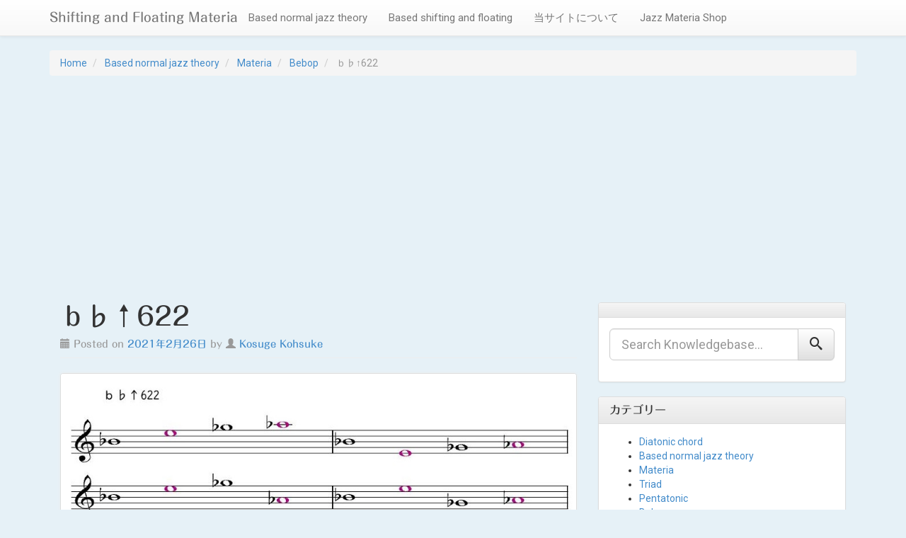

--- FILE ---
content_type: text/html; charset=UTF-8
request_url: https://materia.shiftingandfloating.website/2021/02/26/%EF%BD%82%E2%99%AD%E2%86%91622/
body_size: 13730
content:
<!DOCTYPE html>
<html lang="ja">
<head>
<meta charset="UTF-8">
<meta name="viewport" content="width=device-width, initial-scale=1">
<title>ｂ♭↑622 | Shifting and Floating Materia</title>
<link rel="profile" href="http://gmpg.org/xfn/11">
<link rel="pingback" href="https://materia.shiftingandfloating.website/xmlrpc.php">

<meta name='robots' content='max-image-preview:large' />
<link rel='dns-prefetch' href='//webfonts.xserver.jp' />
<link rel='dns-prefetch' href='//static.addtoany.com' />
<link rel='dns-prefetch' href='//www.googletagmanager.com' />
<link rel='dns-prefetch' href='//fonts.googleapis.com' />
<link rel='dns-prefetch' href='//pagead2.googlesyndication.com' />
<link rel="alternate" type="application/rss+xml" title="Shifting and Floating Materia &raquo; フィード" href="https://materia.shiftingandfloating.website/feed/" />
<link rel="alternate" type="application/rss+xml" title="Shifting and Floating Materia &raquo; コメントフィード" href="https://materia.shiftingandfloating.website/comments/feed/" />
<link rel="alternate" type="application/rss+xml" title="Shifting and Floating Materia &raquo; ｂ♭↑622 のコメントのフィード" href="https://materia.shiftingandfloating.website/2021/02/26/%ef%bd%82%e2%99%ad%e2%86%91622/feed/" />
<link rel="alternate" title="oEmbed (JSON)" type="application/json+oembed" href="https://materia.shiftingandfloating.website/wp-json/oembed/1.0/embed?url=https%3A%2F%2Fmateria.shiftingandfloating.website%2F2021%2F02%2F26%2F%25ef%25bd%2582%25e2%2599%25ad%25e2%2586%2591622%2F" />
<link rel="alternate" title="oEmbed (XML)" type="text/xml+oembed" href="https://materia.shiftingandfloating.website/wp-json/oembed/1.0/embed?url=https%3A%2F%2Fmateria.shiftingandfloating.website%2F2021%2F02%2F26%2F%25ef%25bd%2582%25e2%2599%25ad%25e2%2586%2591622%2F&#038;format=xml" />
<style id='wp-img-auto-sizes-contain-inline-css' type='text/css'>
img:is([sizes=auto i],[sizes^="auto," i]){contain-intrinsic-size:3000px 1500px}
/*# sourceURL=wp-img-auto-sizes-contain-inline-css */
</style>
<style id='wp-emoji-styles-inline-css' type='text/css'>

	img.wp-smiley, img.emoji {
		display: inline !important;
		border: none !important;
		box-shadow: none !important;
		height: 1em !important;
		width: 1em !important;
		margin: 0 0.07em !important;
		vertical-align: -0.1em !important;
		background: none !important;
		padding: 0 !important;
	}
/*# sourceURL=wp-emoji-styles-inline-css */
</style>
<style id='wp-block-library-inline-css' type='text/css'>
:root{--wp-block-synced-color:#7a00df;--wp-block-synced-color--rgb:122,0,223;--wp-bound-block-color:var(--wp-block-synced-color);--wp-editor-canvas-background:#ddd;--wp-admin-theme-color:#007cba;--wp-admin-theme-color--rgb:0,124,186;--wp-admin-theme-color-darker-10:#006ba1;--wp-admin-theme-color-darker-10--rgb:0,107,160.5;--wp-admin-theme-color-darker-20:#005a87;--wp-admin-theme-color-darker-20--rgb:0,90,135;--wp-admin-border-width-focus:2px}@media (min-resolution:192dpi){:root{--wp-admin-border-width-focus:1.5px}}.wp-element-button{cursor:pointer}:root .has-very-light-gray-background-color{background-color:#eee}:root .has-very-dark-gray-background-color{background-color:#313131}:root .has-very-light-gray-color{color:#eee}:root .has-very-dark-gray-color{color:#313131}:root .has-vivid-green-cyan-to-vivid-cyan-blue-gradient-background{background:linear-gradient(135deg,#00d084,#0693e3)}:root .has-purple-crush-gradient-background{background:linear-gradient(135deg,#34e2e4,#4721fb 50%,#ab1dfe)}:root .has-hazy-dawn-gradient-background{background:linear-gradient(135deg,#faaca8,#dad0ec)}:root .has-subdued-olive-gradient-background{background:linear-gradient(135deg,#fafae1,#67a671)}:root .has-atomic-cream-gradient-background{background:linear-gradient(135deg,#fdd79a,#004a59)}:root .has-nightshade-gradient-background{background:linear-gradient(135deg,#330968,#31cdcf)}:root .has-midnight-gradient-background{background:linear-gradient(135deg,#020381,#2874fc)}:root{--wp--preset--font-size--normal:16px;--wp--preset--font-size--huge:42px}.has-regular-font-size{font-size:1em}.has-larger-font-size{font-size:2.625em}.has-normal-font-size{font-size:var(--wp--preset--font-size--normal)}.has-huge-font-size{font-size:var(--wp--preset--font-size--huge)}.has-text-align-center{text-align:center}.has-text-align-left{text-align:left}.has-text-align-right{text-align:right}.has-fit-text{white-space:nowrap!important}#end-resizable-editor-section{display:none}.aligncenter{clear:both}.items-justified-left{justify-content:flex-start}.items-justified-center{justify-content:center}.items-justified-right{justify-content:flex-end}.items-justified-space-between{justify-content:space-between}.screen-reader-text{border:0;clip-path:inset(50%);height:1px;margin:-1px;overflow:hidden;padding:0;position:absolute;width:1px;word-wrap:normal!important}.screen-reader-text:focus{background-color:#ddd;clip-path:none;color:#444;display:block;font-size:1em;height:auto;left:5px;line-height:normal;padding:15px 23px 14px;text-decoration:none;top:5px;width:auto;z-index:100000}html :where(.has-border-color){border-style:solid}html :where([style*=border-top-color]){border-top-style:solid}html :where([style*=border-right-color]){border-right-style:solid}html :where([style*=border-bottom-color]){border-bottom-style:solid}html :where([style*=border-left-color]){border-left-style:solid}html :where([style*=border-width]){border-style:solid}html :where([style*=border-top-width]){border-top-style:solid}html :where([style*=border-right-width]){border-right-style:solid}html :where([style*=border-bottom-width]){border-bottom-style:solid}html :where([style*=border-left-width]){border-left-style:solid}html :where(img[class*=wp-image-]){height:auto;max-width:100%}:where(figure){margin:0 0 1em}html :where(.is-position-sticky){--wp-admin--admin-bar--position-offset:var(--wp-admin--admin-bar--height,0px)}@media screen and (max-width:600px){html :where(.is-position-sticky){--wp-admin--admin-bar--position-offset:0px}}

/*# sourceURL=wp-block-library-inline-css */
</style><style id='global-styles-inline-css' type='text/css'>
:root{--wp--preset--aspect-ratio--square: 1;--wp--preset--aspect-ratio--4-3: 4/3;--wp--preset--aspect-ratio--3-4: 3/4;--wp--preset--aspect-ratio--3-2: 3/2;--wp--preset--aspect-ratio--2-3: 2/3;--wp--preset--aspect-ratio--16-9: 16/9;--wp--preset--aspect-ratio--9-16: 9/16;--wp--preset--color--black: #000000;--wp--preset--color--cyan-bluish-gray: #abb8c3;--wp--preset--color--white: #ffffff;--wp--preset--color--pale-pink: #f78da7;--wp--preset--color--vivid-red: #cf2e2e;--wp--preset--color--luminous-vivid-orange: #ff6900;--wp--preset--color--luminous-vivid-amber: #fcb900;--wp--preset--color--light-green-cyan: #7bdcb5;--wp--preset--color--vivid-green-cyan: #00d084;--wp--preset--color--pale-cyan-blue: #8ed1fc;--wp--preset--color--vivid-cyan-blue: #0693e3;--wp--preset--color--vivid-purple: #9b51e0;--wp--preset--gradient--vivid-cyan-blue-to-vivid-purple: linear-gradient(135deg,rgb(6,147,227) 0%,rgb(155,81,224) 100%);--wp--preset--gradient--light-green-cyan-to-vivid-green-cyan: linear-gradient(135deg,rgb(122,220,180) 0%,rgb(0,208,130) 100%);--wp--preset--gradient--luminous-vivid-amber-to-luminous-vivid-orange: linear-gradient(135deg,rgb(252,185,0) 0%,rgb(255,105,0) 100%);--wp--preset--gradient--luminous-vivid-orange-to-vivid-red: linear-gradient(135deg,rgb(255,105,0) 0%,rgb(207,46,46) 100%);--wp--preset--gradient--very-light-gray-to-cyan-bluish-gray: linear-gradient(135deg,rgb(238,238,238) 0%,rgb(169,184,195) 100%);--wp--preset--gradient--cool-to-warm-spectrum: linear-gradient(135deg,rgb(74,234,220) 0%,rgb(151,120,209) 20%,rgb(207,42,186) 40%,rgb(238,44,130) 60%,rgb(251,105,98) 80%,rgb(254,248,76) 100%);--wp--preset--gradient--blush-light-purple: linear-gradient(135deg,rgb(255,206,236) 0%,rgb(152,150,240) 100%);--wp--preset--gradient--blush-bordeaux: linear-gradient(135deg,rgb(254,205,165) 0%,rgb(254,45,45) 50%,rgb(107,0,62) 100%);--wp--preset--gradient--luminous-dusk: linear-gradient(135deg,rgb(255,203,112) 0%,rgb(199,81,192) 50%,rgb(65,88,208) 100%);--wp--preset--gradient--pale-ocean: linear-gradient(135deg,rgb(255,245,203) 0%,rgb(182,227,212) 50%,rgb(51,167,181) 100%);--wp--preset--gradient--electric-grass: linear-gradient(135deg,rgb(202,248,128) 0%,rgb(113,206,126) 100%);--wp--preset--gradient--midnight: linear-gradient(135deg,rgb(2,3,129) 0%,rgb(40,116,252) 100%);--wp--preset--font-size--small: 13px;--wp--preset--font-size--medium: 20px;--wp--preset--font-size--large: 36px;--wp--preset--font-size--x-large: 42px;--wp--preset--spacing--20: 0.44rem;--wp--preset--spacing--30: 0.67rem;--wp--preset--spacing--40: 1rem;--wp--preset--spacing--50: 1.5rem;--wp--preset--spacing--60: 2.25rem;--wp--preset--spacing--70: 3.38rem;--wp--preset--spacing--80: 5.06rem;--wp--preset--shadow--natural: 6px 6px 9px rgba(0, 0, 0, 0.2);--wp--preset--shadow--deep: 12px 12px 50px rgba(0, 0, 0, 0.4);--wp--preset--shadow--sharp: 6px 6px 0px rgba(0, 0, 0, 0.2);--wp--preset--shadow--outlined: 6px 6px 0px -3px rgb(255, 255, 255), 6px 6px rgb(0, 0, 0);--wp--preset--shadow--crisp: 6px 6px 0px rgb(0, 0, 0);}:where(.is-layout-flex){gap: 0.5em;}:where(.is-layout-grid){gap: 0.5em;}body .is-layout-flex{display: flex;}.is-layout-flex{flex-wrap: wrap;align-items: center;}.is-layout-flex > :is(*, div){margin: 0;}body .is-layout-grid{display: grid;}.is-layout-grid > :is(*, div){margin: 0;}:where(.wp-block-columns.is-layout-flex){gap: 2em;}:where(.wp-block-columns.is-layout-grid){gap: 2em;}:where(.wp-block-post-template.is-layout-flex){gap: 1.25em;}:where(.wp-block-post-template.is-layout-grid){gap: 1.25em;}.has-black-color{color: var(--wp--preset--color--black) !important;}.has-cyan-bluish-gray-color{color: var(--wp--preset--color--cyan-bluish-gray) !important;}.has-white-color{color: var(--wp--preset--color--white) !important;}.has-pale-pink-color{color: var(--wp--preset--color--pale-pink) !important;}.has-vivid-red-color{color: var(--wp--preset--color--vivid-red) !important;}.has-luminous-vivid-orange-color{color: var(--wp--preset--color--luminous-vivid-orange) !important;}.has-luminous-vivid-amber-color{color: var(--wp--preset--color--luminous-vivid-amber) !important;}.has-light-green-cyan-color{color: var(--wp--preset--color--light-green-cyan) !important;}.has-vivid-green-cyan-color{color: var(--wp--preset--color--vivid-green-cyan) !important;}.has-pale-cyan-blue-color{color: var(--wp--preset--color--pale-cyan-blue) !important;}.has-vivid-cyan-blue-color{color: var(--wp--preset--color--vivid-cyan-blue) !important;}.has-vivid-purple-color{color: var(--wp--preset--color--vivid-purple) !important;}.has-black-background-color{background-color: var(--wp--preset--color--black) !important;}.has-cyan-bluish-gray-background-color{background-color: var(--wp--preset--color--cyan-bluish-gray) !important;}.has-white-background-color{background-color: var(--wp--preset--color--white) !important;}.has-pale-pink-background-color{background-color: var(--wp--preset--color--pale-pink) !important;}.has-vivid-red-background-color{background-color: var(--wp--preset--color--vivid-red) !important;}.has-luminous-vivid-orange-background-color{background-color: var(--wp--preset--color--luminous-vivid-orange) !important;}.has-luminous-vivid-amber-background-color{background-color: var(--wp--preset--color--luminous-vivid-amber) !important;}.has-light-green-cyan-background-color{background-color: var(--wp--preset--color--light-green-cyan) !important;}.has-vivid-green-cyan-background-color{background-color: var(--wp--preset--color--vivid-green-cyan) !important;}.has-pale-cyan-blue-background-color{background-color: var(--wp--preset--color--pale-cyan-blue) !important;}.has-vivid-cyan-blue-background-color{background-color: var(--wp--preset--color--vivid-cyan-blue) !important;}.has-vivid-purple-background-color{background-color: var(--wp--preset--color--vivid-purple) !important;}.has-black-border-color{border-color: var(--wp--preset--color--black) !important;}.has-cyan-bluish-gray-border-color{border-color: var(--wp--preset--color--cyan-bluish-gray) !important;}.has-white-border-color{border-color: var(--wp--preset--color--white) !important;}.has-pale-pink-border-color{border-color: var(--wp--preset--color--pale-pink) !important;}.has-vivid-red-border-color{border-color: var(--wp--preset--color--vivid-red) !important;}.has-luminous-vivid-orange-border-color{border-color: var(--wp--preset--color--luminous-vivid-orange) !important;}.has-luminous-vivid-amber-border-color{border-color: var(--wp--preset--color--luminous-vivid-amber) !important;}.has-light-green-cyan-border-color{border-color: var(--wp--preset--color--light-green-cyan) !important;}.has-vivid-green-cyan-border-color{border-color: var(--wp--preset--color--vivid-green-cyan) !important;}.has-pale-cyan-blue-border-color{border-color: var(--wp--preset--color--pale-cyan-blue) !important;}.has-vivid-cyan-blue-border-color{border-color: var(--wp--preset--color--vivid-cyan-blue) !important;}.has-vivid-purple-border-color{border-color: var(--wp--preset--color--vivid-purple) !important;}.has-vivid-cyan-blue-to-vivid-purple-gradient-background{background: var(--wp--preset--gradient--vivid-cyan-blue-to-vivid-purple) !important;}.has-light-green-cyan-to-vivid-green-cyan-gradient-background{background: var(--wp--preset--gradient--light-green-cyan-to-vivid-green-cyan) !important;}.has-luminous-vivid-amber-to-luminous-vivid-orange-gradient-background{background: var(--wp--preset--gradient--luminous-vivid-amber-to-luminous-vivid-orange) !important;}.has-luminous-vivid-orange-to-vivid-red-gradient-background{background: var(--wp--preset--gradient--luminous-vivid-orange-to-vivid-red) !important;}.has-very-light-gray-to-cyan-bluish-gray-gradient-background{background: var(--wp--preset--gradient--very-light-gray-to-cyan-bluish-gray) !important;}.has-cool-to-warm-spectrum-gradient-background{background: var(--wp--preset--gradient--cool-to-warm-spectrum) !important;}.has-blush-light-purple-gradient-background{background: var(--wp--preset--gradient--blush-light-purple) !important;}.has-blush-bordeaux-gradient-background{background: var(--wp--preset--gradient--blush-bordeaux) !important;}.has-luminous-dusk-gradient-background{background: var(--wp--preset--gradient--luminous-dusk) !important;}.has-pale-ocean-gradient-background{background: var(--wp--preset--gradient--pale-ocean) !important;}.has-electric-grass-gradient-background{background: var(--wp--preset--gradient--electric-grass) !important;}.has-midnight-gradient-background{background: var(--wp--preset--gradient--midnight) !important;}.has-small-font-size{font-size: var(--wp--preset--font-size--small) !important;}.has-medium-font-size{font-size: var(--wp--preset--font-size--medium) !important;}.has-large-font-size{font-size: var(--wp--preset--font-size--large) !important;}.has-x-large-font-size{font-size: var(--wp--preset--font-size--x-large) !important;}
/*# sourceURL=global-styles-inline-css */
</style>

<style id='classic-theme-styles-inline-css' type='text/css'>
/*! This file is auto-generated */
.wp-block-button__link{color:#fff;background-color:#32373c;border-radius:9999px;box-shadow:none;text-decoration:none;padding:calc(.667em + 2px) calc(1.333em + 2px);font-size:1.125em}.wp-block-file__button{background:#32373c;color:#fff;text-decoration:none}
/*# sourceURL=/wp-includes/css/classic-themes.min.css */
</style>
<link rel='stylesheet' id='contact-form-7-css' href='https://materia.shiftingandfloating.website/wp-content/plugins/contact-form-7/includes/css/styles.css?ver=6.1.4' type='text/css' media='all' />
<link rel='stylesheet' id='toc-screen-css' href='https://materia.shiftingandfloating.website/wp-content/plugins/table-of-contents-plus/screen.min.css?ver=2411.1' type='text/css' media='all' />
<link rel='stylesheet' id='ipt_kb-fonts-css' href='//fonts.googleapis.com/css?family=Oswald%7CRoboto%3A400%2C400italic%2C700%2C700italic&#038;ver=1.6.0' type='text/css' media='all' />
<link rel='stylesheet' id='ipt_kb-style-css' href='https://materia.shiftingandfloating.website/wp-content/themes/wp-knowledge-base/style.css?ver=1.6.0' type='text/css' media='all' />
<link rel='stylesheet' id='ipt_kb-bootstrap-css' href='https://materia.shiftingandfloating.website/wp-content/themes/wp-knowledge-base/lib/bootstrap/css/bootstrap.min.css?ver=1.6.0' type='text/css' media='all' />
<link rel='stylesheet' id='ipt_kb-bootstrap-theme-css' href='https://materia.shiftingandfloating.website/wp-content/themes/wp-knowledge-base/lib/bootstrap/css/bootstrap-theme.min.css?ver=1.6.0' type='text/css' media='all' />
<link rel='stylesheet' id='ipt_kb-icomoon-css' href='https://materia.shiftingandfloating.website/wp-content/themes/wp-knowledge-base/lib/icomoon/style.css?ver=1.6.0' type='text/css' media='all' />
<link rel='stylesheet' id='addtoany-css' href='https://materia.shiftingandfloating.website/wp-content/plugins/add-to-any/addtoany.min.css?ver=1.16' type='text/css' media='all' />
<script type="text/javascript" src="https://materia.shiftingandfloating.website/wp-includes/js/jquery/jquery.min.js?ver=3.7.1" id="jquery-core-js"></script>
<script type="text/javascript" src="https://materia.shiftingandfloating.website/wp-includes/js/jquery/jquery-migrate.min.js?ver=3.4.1" id="jquery-migrate-js"></script>
<script type="text/javascript" src="//webfonts.xserver.jp/js/xserverv3.js?fadein=0&amp;ver=2.0.9" id="typesquare_std-js"></script>
<script type="text/javascript" id="addtoany-core-js-before">
/* <![CDATA[ */
window.a2a_config=window.a2a_config||{};a2a_config.callbacks=[];a2a_config.overlays=[];a2a_config.templates={};a2a_localize = {
	Share: "共有",
	Save: "ブックマーク",
	Subscribe: "購読",
	Email: "メール",
	Bookmark: "ブックマーク",
	ShowAll: "すべて表示する",
	ShowLess: "小さく表示する",
	FindServices: "サービスを探す",
	FindAnyServiceToAddTo: "追加するサービスを今すぐ探す",
	PoweredBy: "Powered by",
	ShareViaEmail: "メールでシェアする",
	SubscribeViaEmail: "メールで購読する",
	BookmarkInYourBrowser: "ブラウザにブックマーク",
	BookmarkInstructions: "このページをブックマークするには、 Ctrl+D または \u2318+D を押下。",
	AddToYourFavorites: "お気に入りに追加",
	SendFromWebOrProgram: "任意のメールアドレスまたはメールプログラムから送信",
	EmailProgram: "メールプログラム",
	More: "詳細&#8230;",
	ThanksForSharing: "共有ありがとうございます !",
	ThanksForFollowing: "フォローありがとうございます !"
};

a2a_config.icon_color="#c576e2,#ffffff";

//# sourceURL=addtoany-core-js-before
/* ]]> */
</script>
<script type="text/javascript" defer src="https://static.addtoany.com/menu/page.js" id="addtoany-core-js"></script>
<script type="text/javascript" defer src="https://materia.shiftingandfloating.website/wp-content/plugins/add-to-any/addtoany.min.js?ver=1.1" id="addtoany-jquery-js"></script>
<script type="text/javascript" src="https://materia.shiftingandfloating.website/wp-content/themes/wp-knowledge-base/lib/bootstrap/js/bootstrap.min.js?ver=1.6.0" id="ipt_kb-bootstrap-js"></script>
<script type="text/javascript" src="https://materia.shiftingandfloating.website/wp-content/themes/wp-knowledge-base/lib/bootstrap/js/jquery.ipt-kb-bootstrap.js?ver=1.6.0" id="ipt_kb-bootstrap-jq-js"></script>
<script type="text/javascript" src="https://materia.shiftingandfloating.website/wp-content/themes/wp-knowledge-base/lib/sticky-kit/jquery.sticky-kit.min.js?ver=1.6.0" id="ipt-kb-sticky-kit-js"></script>
<script type="text/javascript" id="ipt-kb-js-js-extra">
/* <![CDATA[ */
var iptKBJS = {"ajaxurl":"https://materia.shiftingandfloating.website/wp-admin/admin-ajax.php","ajax_error":"Oops, some problem to connect. Try again?"};
//# sourceURL=ipt-kb-js-js-extra
/* ]]> */
</script>
<script type="text/javascript" src="https://materia.shiftingandfloating.website/wp-content/themes/wp-knowledge-base/js/ipt-kb.js?ver=1.6.0" id="ipt-kb-js-js"></script>

<!-- Site Kit によって追加された Google タグ（gtag.js）スニペット -->
<!-- Google アナリティクス スニペット (Site Kit が追加) -->
<script type="text/javascript" src="https://www.googletagmanager.com/gtag/js?id=G-KF4BXJSBZL" id="google_gtagjs-js" async></script>
<script type="text/javascript" id="google_gtagjs-js-after">
/* <![CDATA[ */
window.dataLayer = window.dataLayer || [];function gtag(){dataLayer.push(arguments);}
gtag("set","linker",{"domains":["materia.shiftingandfloating.website"]});
gtag("js", new Date());
gtag("set", "developer_id.dZTNiMT", true);
gtag("config", "G-KF4BXJSBZL");
//# sourceURL=google_gtagjs-js-after
/* ]]> */
</script>
<link rel="https://api.w.org/" href="https://materia.shiftingandfloating.website/wp-json/" /><link rel="alternate" title="JSON" type="application/json" href="https://materia.shiftingandfloating.website/wp-json/wp/v2/posts/29096" /><link rel="EditURI" type="application/rsd+xml" title="RSD" href="https://materia.shiftingandfloating.website/xmlrpc.php?rsd" />
<meta name="generator" content="WordPress 6.9" />
<link rel="canonical" href="https://materia.shiftingandfloating.website/2021/02/26/%ef%bd%82%e2%99%ad%e2%86%91622/" />
<link rel='shortlink' href='https://materia.shiftingandfloating.website/?p=29096' />
<meta name="generator" content="Site Kit by Google 1.170.0" /><style type='text/css'>
h1,h2,h3,h1:lang(ja),h2:lang(ja),h3:lang(ja),.entry-title:lang(ja){ font-family: "丸フォーク M";}h4,h5,h6,h4:lang(ja),h5:lang(ja),h6:lang(ja),div.entry-meta span:lang(ja),footer.entry-footer span:lang(ja){ font-family: "丸フォーク M";}.hentry,.entry-content p,.post-inner.entry-content p,#comments div:lang(ja){ font-family: "新ゴ R";}strong,b,#comments .comment-author .fn:lang(ja){ font-family: "新ゴ B";}</style>
<!-- Analytics by WP Statistics - https://wp-statistics.com -->

<!-- Site Kit が追加した Google AdSense メタタグ -->
<meta name="google-adsense-platform-account" content="ca-host-pub-2644536267352236">
<meta name="google-adsense-platform-domain" content="sitekit.withgoogle.com">
<!-- Site Kit が追加した End Google AdSense メタタグ -->
<style type="text/css">.recentcomments a{display:inline !important;padding:0 !important;margin:0 !important;}</style><style type="text/css" id="custom-background-css">
body.custom-background { background-color: #e6f1f7; }
</style>
	
<!-- Google AdSense スニペット (Site Kit が追加) -->
<script type="text/javascript" async="async" src="https://pagead2.googlesyndication.com/pagead/js/adsbygoogle.js?client=ca-pub-4697600128957421&amp;host=ca-host-pub-2644536267352236" crossorigin="anonymous"></script>

<!-- (ここまで) Google AdSense スニペット (Site Kit が追加) -->
<script data-ad-client="ca-pub-4697600128957421" async src="https://pagead2.googlesyndication.com/pagead/js/adsbygoogle.js"></script>

<!-- Global site tag (gtag.js) - Google Analytics -->
<script async src="https://www.googletagmanager.com/gtag/js?id=UA-159911110-1"></script>
<script>
  window.dataLayer = window.dataLayer || [];
  function gtag(){dataLayer.push(arguments);}
  gtag('js', new Date());

  gtag('config', 'UA-131337784-2');
</script>


<meta name="google-site-verification" content="zG5YpBO9scDrhz_SVIrMtVyivcvyQEXYb977E8--o3M" />

</head>

<body class="wp-singular post-template-default single single-post postid-29096 single-format-standard custom-background wp-theme-wp-knowledge-base">

<div id="page" class="hfeed site">
		<header id="masthead" class="site-header" role="banner">
		<nav class="navbar navbar-default navbar-static-top main-navigation" role="navigation" id="site_navigation">
			<div class="container">
				<!-- Brand and toggle get grouped for better mobile display -->
				<div class="navbar-header">
					<button type="button" class="navbar-toggle" data-toggle="collapse" data-target=".navbar-ex1-collapse">
						<span class="sr-only">Toggle navigation</span>
						<span class="icon-bar"></span>
						<span class="icon-bar"></span>
						<span class="icon-bar"></span>
					</button>

										<h1 class="site-title"><a class="site-anchor" href="https://materia.shiftingandfloating.website/">Shifting and Floating Materia</a></h1>
					
				</div>
				<!-- Collect the nav links, forms, and other content for toggling -->
				<div class="collapse navbar-collapse navbar-ex1-collapse">
					<ul id="menu-based-normal-jazz-theory" class="nav navbar-nav"><li id="menu-item-47" class="menu-item menu-item-type-taxonomy menu-item-object-category current-post-ancestor menu-item-47"><a title="Based normal jazz theory" href="https://materia.shiftingandfloating.website/category/based-normal-jazz-theory/">Based normal jazz theory</a></li>
<li id="menu-item-48" class="menu-item menu-item-type-taxonomy menu-item-object-category menu-item-48"><a title="Based shifting and floating" href="https://materia.shiftingandfloating.website/category/based-shifting-and-floating/">Based shifting and floating</a></li>
<li id="menu-item-29" class="menu-item menu-item-type-post_type menu-item-object-page menu-item-home menu-item-29"><a title="当サイトについて" href="https://materia.shiftingandfloating.website/">当サイトについて</a></li>
<li id="menu-item-32683" class="menu-item menu-item-type-custom menu-item-object-custom menu-item-32683"><a title="Jazz Materia Shop" href="https://shop.shiftingandfloating.website/">Jazz Materia Shop</a></li>
</ul>				</div>
			</div>
		</nav>
	</header><!-- #masthead -->

	<div id="content" class="site-content container">

	<ol id="breadcrumbs" class="breadcrumb" xmlns:v="http://rdf.data-vocabulary.org/#">
		<li typeof="v:Breadcrumb">
		<a rel="v:url" property="v:title" href="https://materia.shiftingandfloating.website/">Home</a>
	</li>
	
																							<li typeof="v:Breadcrumb">
					<a rel="v:url" property="v:title" href="https://materia.shiftingandfloating.website/category/based-normal-jazz-theory/">Based normal jazz theory</a>
				</li>
							<li typeof="v:Breadcrumb">
					<a rel="v:url" property="v:title" href="https://materia.shiftingandfloating.website/category/based-normal-jazz-theory/materia/">Materia</a>
				</li>
							<li typeof="v:Breadcrumb">
			<a rel="v:url" property="v:title" href="https://materia.shiftingandfloating.website/category/based-normal-jazz-theory/materia/bebop-shape/">Bebop</a>
		</li>
		<li class="active" typeof="v:Breadcrumb">
			<span property="v:title">ｂ♭↑622</span>
		</li>
		</ol>

<div class="breadcrumbs" vocab="http://schema.org/" typeof="BreadcrumbList">
</div>
	<div id="primary" class="content-area col-md-8">
		<main id="main" class="site-main" role="main">

		
			
<article id="post-29096" class="post-29096 post type-post status-publish format-standard hentry category-bebop-shape">
	<header class="entry-header page-header">
		<h1 class="entry-title">ｂ♭↑622</h1>

		<div class="entry-meta text-muted">
			<span class="posted-on"><i class="glyphicon glyphicon-calendar"></i> Posted on <a href="https://materia.shiftingandfloating.website/2021/02/26/%ef%bd%82%e2%99%ad%e2%86%91622/" rel="bookmark"><time class="entry-date published" datetime="2021-02-26T13:50:46+09:00">2021年2月26日</time></a></span><span class="byline"> by <span class="author vcard"><i class="glyphicon glyphicon-user"></i> <a class="url fn n" href="https://materia.shiftingandfloating.website/author/kosuge-kohsuke/">Kosuge Kohsuke</a></span></span>		</div><!-- .entry-meta -->
	</header><!-- .entry-header -->

	<div class="entry-content">
		<p><img fetchpriority="high" decoding="async" class="alignnone wp-image-29048 size-full" src="https://materia.shiftingandfloating.website/wp-content/uploads/2021/02/materia個別-↑622_000006-3.jpg" alt="ｂ♭↑622" width="895" height="317" srcset="https://materia.shiftingandfloating.website/wp-content/uploads/2021/02/materia個別-↑622_000006-3.jpg 895w, https://materia.shiftingandfloating.website/wp-content/uploads/2021/02/materia個別-↑622_000006-3-300x106.jpg 300w, https://materia.shiftingandfloating.website/wp-content/uploads/2021/02/materia個別-↑622_000006-3-768x272.jpg 768w" sizes="(max-width: 895px) 100vw, 895px" /></p>
<p>&nbsp;</p>
<p><span style="font-family: verdana, geneva, sans-serif; font-size: 10pt;">全て ｂ♭↑622 で表します(一例)。</span><br />
<span style="font-family: verdana, geneva, sans-serif; font-size: 10pt;">Materia としては　オクターブ上下の移動は OK</span><br />
<span style="font-family: verdana, geneva, sans-serif; font-size: 10pt;">順番の並べ替えは不可とします。</span></p>
<p>&nbsp;</p>
<p><span style="font-family: verdana, geneva, sans-serif; font-size: 10pt;">ｂ♭↑622 を含むコード(スケール)は以下の通りです。</span></p>
<p>&nbsp;</p>
<p><span style="font-family: verdana, geneva, sans-serif; font-size: 10pt;">Diatonic chord</p>
<p></span></p>
<p><span style="font-family: verdana, geneva, sans-serif; font-size: 10pt;">Ⅲｍ７　　<a href="https://materia.shiftingandfloating.website/2020/02/03/%ef%bd%85%e2%99%ad%ef%bd%8d7/">Ｅ♭ｍ７(Ｂ)</a></span></p>
<p>&nbsp;</p>
<p><span style="font-family: verdana, geneva, sans-serif; font-size: 10pt;">以上、(  )内は キー 又は スケールです。</span><br />
<span style="font-family: verdana, geneva, sans-serif; font-size: 10pt;">ｂ♭↑622と実音の同じａ♯↑622はリンク先に併記しています。</span></p>
<div class="addtoany_share_save_container addtoany_content addtoany_content_bottom"><div class="a2a_kit a2a_kit_size_32 addtoany_list" data-a2a-url="https://materia.shiftingandfloating.website/2021/02/26/%ef%bd%82%e2%99%ad%e2%86%91622/" data-a2a-title="ｂ♭↑622"><a class="a2a_button_facebook" href="https://www.addtoany.com/add_to/facebook?linkurl=https%3A%2F%2Fmateria.shiftingandfloating.website%2F2021%2F02%2F26%2F%25ef%25bd%2582%25e2%2599%25ad%25e2%2586%2591622%2F&amp;linkname=%EF%BD%82%E2%99%AD%E2%86%91622" title="Facebook" rel="nofollow noopener" target="_blank"></a><a class="a2a_button_twitter" href="https://www.addtoany.com/add_to/twitter?linkurl=https%3A%2F%2Fmateria.shiftingandfloating.website%2F2021%2F02%2F26%2F%25ef%25bd%2582%25e2%2599%25ad%25e2%2586%2591622%2F&amp;linkname=%EF%BD%82%E2%99%AD%E2%86%91622" title="Twitter" rel="nofollow noopener" target="_blank"></a><a class="a2a_button_line" href="https://www.addtoany.com/add_to/line?linkurl=https%3A%2F%2Fmateria.shiftingandfloating.website%2F2021%2F02%2F26%2F%25ef%25bd%2582%25e2%2599%25ad%25e2%2586%2591622%2F&amp;linkname=%EF%BD%82%E2%99%AD%E2%86%91622" title="Line" rel="nofollow noopener" target="_blank"></a><a class="a2a_dd addtoany_share_save addtoany_share" href="https://www.addtoany.com/share"></a></div></div>			</div><!-- .entry-content -->

	<footer class="entry-meta text-muted well well-sm">
		This entry was posted in <i class="glyphicon glyphicon-folder-open"></i>&nbsp;&nbsp;<a href="https://materia.shiftingandfloating.website/category/based-normal-jazz-theory/materia/bebop-shape/" rel="category tag">Bebop</a>. <br />Bookmark the <i class="glyphicon glyphicon-bookmark"></i>&nbsp;&nbsp;<a href="https://materia.shiftingandfloating.website/2021/02/26/%ef%bd%82%e2%99%ad%e2%86%91622/" rel="bookmark">permalink</a>.
			</footer><!-- .entry-meta -->
</article><!-- #post-## -->

			<p class="hidden-xs">
	<span class="ipt_kb_like_article_info pull-right text-info"><i class="glyphicon glyphicon-fire"></i>&nbsp;&nbsp;0 people found this article useful</span>
	<button type="button" data-loading-text="Please wait" class="btn btn-success ipt_kb_like_article" data-postid="29096" data-nonce="297b651335">
		<i class="glyphicon glyphicon-thumbs-up"></i> <span class="text">This article was helpful</span>
	</button>
</p>
<p class="visible-xs">
	<button type="button" data-loading-text="Please wait" class="btn btn-success btn-block ipt_kb_like_article" data-postid="29096" data-nonce="297b651335">
		<i class="glyphicon glyphicon-thumbs-up"></i> <span class="text">This article was helpful</span>
	</button>
</p>
<p class="ipt_kb_like_article_info text-info text-center visible-xs"><i class="glyphicon glyphicon-fire"></i>&nbsp;&nbsp;0 people found this article useful</p>
	
				<ul role="navigation" id="nav-below" class="post-navigation pager">
		<li class="screen-reader-text">Post navigation</li>
	
		<li class="nav-previous previous"><a href="https://materia.shiftingandfloating.website/2021/02/26/%ef%bd%82%e2%86%91622/" rel="prev"><span class="meta-nav"><span class="glyphicon glyphicon-arrow-left"></span></span> ｂ↑622</a></li>		<li class="nav-next next"><a href="https://materia.shiftingandfloating.website/2021/02/26/%ef%bd%81%e2%99%af%e2%86%91622/" rel="next">ａ♯↑622 <span class="meta-nav"><span class="glyphicon glyphicon-arrow-right"></span></span></a></li>
	
	</ul><!-- #nav-below -->
	
			<div class="well author-meta">
	<div class="author-avatar text-center pull-left">
		<a href="https://materia.shiftingandfloating.website/author/kosuge-kohsuke/"><img alt='' src='https://secure.gravatar.com/avatar/537cc356f230aa5d660da7918351ec90eeda68ff6986033f1f4e07d7be9a6f96?s=96&#038;d=mm&#038;r=g' srcset='https://secure.gravatar.com/avatar/537cc356f230aa5d660da7918351ec90eeda68ff6986033f1f4e07d7be9a6f96?s=192&#038;d=mm&#038;r=g 2x' class='avatar avatar-96 photo' height='96' width='96' decoding='async'/></a>
	</div>
	<h4 class="author-meta-title">
		Kosuge Kohsuke has written <a href="https://materia.shiftingandfloating.website/author/kosuge-kohsuke/">5309</a> articles	</h4>
	<div class="author-meta-bio">
			</div>
	<div class="author-meta-buttons text-right">
		<div class="btn-group">
																																																	</div>
	</div>
	<div class="clearfix"></div>
</div>
	
			
	<div id="comments" class="comments-area">

	
	
	
											<div id="respond" class="comment-respond">
				<span class="pull-right"><a class="btn btn-danger btn-sm" rel="nofollow" id="cancel-comment-reply-link" href="/2021/02/26/%EF%BD%82%E2%99%AD%E2%86%91622/#respond" style="display:none;">Cancel reply</a></span>
				<h3 id="reply-title" class="comment-reply-title">Leave a Reply</h3>
									<form action="https://materia.shiftingandfloating.website/wp-comments-post.php" method="post" id="commentform" class="comment-form form-horizontal" novalidate>
																			<p class="comment-notes alert alert-info">Your email address will not be published. Required fields are marked <span class="required">*</span></p>														<div class="col-sm-5">
								<div class="form-group comment-form-author"><label class="sr-only control-label" for="author">Name <span class="required">*</span></label> <div class="input-group"><span class="input-group-addon"><span class="glyphicon ipt-icon-user"></span></span><input placeholder="Name *" class="form-control" id="author" name="author" type="text" value="" size="30" aria-required='true' /></div></div>
<div class="form-group comment-form-email"><label class="sr-only control-label" for="email">Email <span class="required">*</span></label> <div class="input-group"><span class="input-group-addon"><span class="glyphicon ipt-icon-mail"></span></span><input placeholder="Email *" class="form-control" id="email" name="email" type="email" value="" size="30" aria-required='true' /></div></div>
<div class="form-group comment-form-url"><label class="sr-only control-label" for="url">Website</label> <div class="input-group"><span class="input-group-addon"><span class="glyphicon ipt-icon-link"></span></span><input placeholder="Website" class="form-control" id="url" name="url" type="url" value="" size="30" /></div></div>
							</div>
							<div class="col-sm-7">
								<div class="comment-form-comment form-group"><label class="sr-only control-label" for="comment">Comment</label><textarea placeholder="Comment" class="form-control" id="comment" name="comment" rows="6" aria-required="true"></textarea></div>							</div>
							<div class="clearfix"></div>
							<div class="col-sm-12">
															</div>
							<div class="clearfix"></div>
						
						<p class="form-allowed-tags well well-sm">You may use these <abbr title="HyperText Markup Language">HTML</abbr> tags and attributes:  <code>&lt;a href=&quot;&quot; title=&quot;&quot;&gt; &lt;abbr title=&quot;&quot;&gt; &lt;acronym title=&quot;&quot;&gt; &lt;b&gt; &lt;blockquote cite=&quot;&quot;&gt; &lt;cite&gt; &lt;code&gt; &lt;del datetime=&quot;&quot;&gt; &lt;em&gt; &lt;i&gt; &lt;q cite=&quot;&quot;&gt; &lt;s&gt; &lt;strike&gt; &lt;strong&gt; </code></p>						<p class="form-submit text-right">
							<button name="submit" class="btn btn-lg btn-primary" type="submit" id="submit">Post Comment</button>
							<input type='hidden' name='comment_post_ID' value='29096' id='comment_post_ID' />
<input type='hidden' name='comment_parent' id='comment_parent' value='0' />
						</p>
						<p style="display: none !important;" class="akismet-fields-container" data-prefix="ak_"><label>&#916;<textarea name="ak_hp_textarea" cols="45" rows="8" maxlength="100"></textarea></label><input type="hidden" id="ak_js_1" name="ak_js" value="39"/><script>document.getElementById( "ak_js_1" ).setAttribute( "value", ( new Date() ).getTime() );</script></p>					</form>
							</div><!-- #respond -->
						
</div><!-- #comments -->

		
		</main><!-- #main -->
	</div><!-- #primary -->

	<div id="secondary" class="widget-area col-md-4" role="complementary">
						<aside id="search-2" class="widget widget_search panel panel-default"><div class="panel-heading"><h3 class="widget-title panel-title"> </h3></div><div class="panel-body"><form role="search" method="get" class="search-form" action="https://materia.shiftingandfloating.website/">
			<div class="form-group">
		<div class="input-group input-group-lg">
			<input type="search" class="search-field form-control" placeholder="Search Knowledgebase&hellip;" value="" name="s" />
			<span class="input-group-btn"><button type="submit" class="btn btn-default"><span class="ipt-icon-search"></span></button></span>
		</div>
	</div>
</form>
</div></aside><aside id="categories-2" class="widget widget_categories panel panel-default"><div class="panel-heading"><h3 class="widget-title panel-title">カテゴリー</h3></div><div class="panel-body">
			<ul>
					<li class="cat-item cat-item-314"><a href="https://materia.shiftingandfloating.website/category/based-shifting-and-floating/diatonic-chord-based-shifting-and-floating/">Diatonic chord</a>
</li>
	<li class="cat-item cat-item-2"><a href="https://materia.shiftingandfloating.website/category/based-normal-jazz-theory/">Based normal jazz theory</a>
</li>
	<li class="cat-item cat-item-229"><a href="https://materia.shiftingandfloating.website/category/based-normal-jazz-theory/materia/">Materia</a>
</li>
	<li class="cat-item cat-item-40"><a href="https://materia.shiftingandfloating.website/category/based-normal-jazz-theory/materia/materia-triad/">Triad</a>
</li>
	<li class="cat-item cat-item-232"><a href="https://materia.shiftingandfloating.website/category/based-normal-jazz-theory/materia/pentatonic/">Pentatonic</a>
</li>
	<li class="cat-item cat-item-93"><a href="https://materia.shiftingandfloating.website/category/based-normal-jazz-theory/materia/bebop-shape/">Bebop</a>
</li>
	<li class="cat-item cat-item-42"><a href="https://materia.shiftingandfloating.website/category/based-normal-jazz-theory/diatonic-chord/">Diatonic chord</a>
</li>
	<li class="cat-item cat-item-5"><a href="https://materia.shiftingandfloating.website/category/based-normal-jazz-theory/diatonic-chord/major-6th-%e2%85%a06/">Ⅰ6</a>
</li>
	<li class="cat-item cat-item-6"><a href="https://materia.shiftingandfloating.website/category/based-normal-jazz-theory/diatonic-chord/%e2%85%a1-minor-7th-%e2%85%a1%ef%bd%8d7/">Ⅱｍ7</a>
</li>
	<li class="cat-item cat-item-7"><a href="https://materia.shiftingandfloating.website/category/based-normal-jazz-theory/diatonic-chord/%e2%85%a2-minor-7th-%e2%85%a2m7/">Ⅲｍ7</a>
</li>
	<li class="cat-item cat-item-8"><a href="https://materia.shiftingandfloating.website/category/based-normal-jazz-theory/diatonic-chord/major-6th-%e2%85%a36/">Ⅳ6</a>
</li>
	<li class="cat-item cat-item-9"><a href="https://materia.shiftingandfloating.website/category/based-normal-jazz-theory/diatonic-chord/%e2%85%a4-dominant-7th-%e2%85%a47/">Ⅴ7 dominant 7th</a>
</li>
	<li class="cat-item cat-item-10"><a href="https://materia.shiftingandfloating.website/category/based-normal-jazz-theory/diatonic-chord/%e2%85%a5-minor-7th-%e2%85%a5m7/">Ⅵｍ7</a>
</li>
	<li class="cat-item cat-item-11"><a href="https://materia.shiftingandfloating.website/category/based-normal-jazz-theory/diatonic-chord/%e2%85%a6-minor-flat-five/">Ⅶｍ7♭5</a>
</li>
	<li class="cat-item cat-item-44"><a href="https://materia.shiftingandfloating.website/category/based-normal-jazz-theory/secondary-dominant/">Secondary dominant</a>
</li>
	<li class="cat-item cat-item-12"><a href="https://materia.shiftingandfloating.website/category/based-normal-jazz-theory/secondary-dominant/%e2%85%a4%ef%bc%97-of-%e2%85%a1%ef%bd%8d%ef%bc%97-secondary-dominant/">Ⅴ７ of Ⅱｍ７ secondary dominant</a>
</li>
	<li class="cat-item cat-item-13"><a href="https://materia.shiftingandfloating.website/category/based-normal-jazz-theory/secondary-dominant/%e2%85%a4%ef%bc%97-of-%e2%85%a2%ef%bd%8d7-secondary-dominant/">Ⅴ７ of Ⅲｍ7 secondary dominant</a>
</li>
	<li class="cat-item cat-item-14"><a href="https://materia.shiftingandfloating.website/category/based-normal-jazz-theory/secondary-dominant/%e2%85%a4%ef%bc%97-of-%e2%85%a5%ef%bd%8d%ef%bc%97-secondary-dominant/">Ⅴ７ of Ⅵｍ７ secondary dominant</a>
</li>
	<li class="cat-item cat-item-45"><a href="https://materia.shiftingandfloating.website/category/based-normal-jazz-theory/passing-diminish/">Passing diminish</a>
</li>
	<li class="cat-item cat-item-19"><a href="https://materia.shiftingandfloating.website/category/based-normal-jazz-theory/passing-diminish/%e2%85%a0%e2%99%af-passing-diminish/">Ⅰ♯dim passing diminish</a>
</li>
	<li class="cat-item cat-item-20"><a href="https://materia.shiftingandfloating.website/category/based-normal-jazz-theory/passing-diminish/%e2%85%a0%e2%99%af-passing-diminish/%e2%85%a0%e2%99%af-passing-diminish-dash/">Ⅰ♯dim´ passing diminish</a>
</li>
	<li class="cat-item cat-item-17"><a href="https://materia.shiftingandfloating.website/category/based-normal-jazz-theory/passing-diminish/%e2%85%a2%e2%99%ad-passing-diminish/">Ⅲ♭dim passing diminish</a>
</li>
	<li class="cat-item cat-item-15"><a href="https://materia.shiftingandfloating.website/category/based-normal-jazz-theory/passing-diminish/%e2%85%a2%e2%99%ad-passing-diminish/%e2%85%a2%e2%99%ad-passing-diminish-%e2%85%a2%e2%99%addim/">Ⅲ♭dim´ passing diminish</a>
</li>
	<li class="cat-item cat-item-24"><a href="https://materia.shiftingandfloating.website/category/based-normal-jazz-theory/passing-diminish/%e2%85%a3%e2%99%af-passing-diminish-based-normal-jazz-theory/">Ⅳ♯dim passing diminish</a>
</li>
	<li class="cat-item cat-item-38"><a href="https://materia.shiftingandfloating.website/category/based-normal-jazz-theory/passing-diminish/%e2%85%a3%e2%99%af-passing-diminish-based-normal-jazz-theory/%e2%85%a3%e2%96%b3%e2%99%af-passing-diminish/">Ⅳ♯dim´ passing diminish</a>
</li>
	<li class="cat-item cat-item-28"><a href="https://materia.shiftingandfloating.website/category/based-normal-jazz-theory/passing-diminish/%e2%85%a4%e2%99%af-passing-diminish/">Ⅴ♯dim passing diminish</a>
</li>
	<li class="cat-item cat-item-29"><a href="https://materia.shiftingandfloating.website/category/based-normal-jazz-theory/passing-diminish/%e2%85%a4%e2%99%af-passing-diminish/%e2%85%a4%e2%99%af-passing-diminish-dash/">Ⅴ♯dim´ passing diminish</a>
</li>
	<li class="cat-item cat-item-46"><a href="https://materia.shiftingandfloating.website/category/based-normal-jazz-theory/melodic-minor/">Melodic minor</a>
</li>
	<li class="cat-item cat-item-32"><a href="https://materia.shiftingandfloating.website/category/based-normal-jazz-theory/melodic-minor/%e2%85%a0m%e2%96%b3%ef%bc%96-melodic-minor/">Ⅰｍ△６ melodic minor</a>
</li>
	<li class="cat-item cat-item-33"><a href="https://materia.shiftingandfloating.website/category/based-normal-jazz-theory/melodic-minor/%e2%85%a37%e2%99%af11-lydian-flat-seven/">Ⅳ7♯11 Lydian♭7</a>
</li>
	<li class="cat-item cat-item-34"><a href="https://materia.shiftingandfloating.website/category/based-normal-jazz-theory/melodic-minor/%e2%85%a5m7%e2%99%ad5-locrian-sharp-2/">Ⅵｍ7♭5 Locrian♯2</a>
</li>
	<li class="cat-item cat-item-35"><a href="https://materia.shiftingandfloating.website/category/based-normal-jazz-theory/melodic-minor/%e2%85%a67alt-alterd/">Ⅶ7alt alterd</a>
</li>
	<li class="cat-item cat-item-245"><a href="https://materia.shiftingandfloating.website/category/based-normal-jazz-theory/%e3%81%9d%e3%81%ae%e4%bb%96%e3%81%ae%e3%82%b9%e3%82%b1%e3%83%bc%e3%83%abhalf-whole-diminishwhole-tone/">その他のスケール</a>
</li>
	<li class="cat-item cat-item-36"><a href="https://materia.shiftingandfloating.website/category/based-normal-jazz-theory/%e3%81%9d%e3%81%ae%e4%bb%96%e3%81%ae%e3%82%b9%e3%82%b1%e3%83%bc%e3%83%abhalf-whole-diminishwhole-tone/half-whole-diminish7th/">half-whole diminish</a>
</li>
	<li class="cat-item cat-item-37"><a href="https://materia.shiftingandfloating.website/category/based-normal-jazz-theory/%e3%81%9d%e3%81%ae%e4%bb%96%e3%81%ae%e3%82%b9%e3%82%b1%e3%83%bc%e3%83%abhalf-whole-diminishwhole-tone/whole-tone7th/">whole-tone</a>
</li>
			</ul>

			</div></aside><aside id="recent-comments-2" class="widget widget_recent_comments panel panel-default"><div class="panel-heading"><h3 class="widget-title panel-title">最近のコメント</h3></div><div class="panel-body"><ul id="recentcomments"></ul></div></aside>			</div><!-- #secondary -->

	</div><!-- #content -->
	<footer id="colophon" class="site-footer" role="contentinfo">
	<div class="container">
		<div class="row">
			<div class="col-md-8" id="footer-widget-1">
							</div>
			<div class="col-md-4" id="footer-widget-2">
							</div>
		</div>
	</div>
		<div class="site-info">
			<p class="copyright text-muted">
				<a href="http://wordpress.org/" rel="generator">Proudly powered by WordPress</a>
				<span class="sep"> | </span>
				Theme: WP Knowledge Base by <a href="http://ipanelthemes.com/" rel="designer">iPanelThemes.com</a>.			</p>
					</div><!-- .site-info -->
		<script type="speculationrules">
{"prefetch":[{"source":"document","where":{"and":[{"href_matches":"/*"},{"not":{"href_matches":["/wp-*.php","/wp-admin/*","/wp-content/uploads/*","/wp-content/*","/wp-content/plugins/*","/wp-content/themes/wp-knowledge-base/*","/*\\?(.+)"]}},{"not":{"selector_matches":"a[rel~=\"nofollow\"]"}},{"not":{"selector_matches":".no-prefetch, .no-prefetch a"}}]},"eagerness":"conservative"}]}
</script>
<meta name="google-site-verification" content="zG5YpBO9scDrhz_SVIrMtVyivcvyQEXYb977E8--o3M" />
<script type="text/javascript" src="https://materia.shiftingandfloating.website/wp-includes/js/dist/hooks.min.js?ver=dd5603f07f9220ed27f1" id="wp-hooks-js"></script>
<script type="text/javascript" src="https://materia.shiftingandfloating.website/wp-includes/js/dist/i18n.min.js?ver=c26c3dc7bed366793375" id="wp-i18n-js"></script>
<script type="text/javascript" id="wp-i18n-js-after">
/* <![CDATA[ */
wp.i18n.setLocaleData( { 'text direction\u0004ltr': [ 'ltr' ] } );
//# sourceURL=wp-i18n-js-after
/* ]]> */
</script>
<script type="text/javascript" src="https://materia.shiftingandfloating.website/wp-content/plugins/contact-form-7/includes/swv/js/index.js?ver=6.1.4" id="swv-js"></script>
<script type="text/javascript" id="contact-form-7-js-translations">
/* <![CDATA[ */
( function( domain, translations ) {
	var localeData = translations.locale_data[ domain ] || translations.locale_data.messages;
	localeData[""].domain = domain;
	wp.i18n.setLocaleData( localeData, domain );
} )( "contact-form-7", {"translation-revision-date":"2025-11-30 08:12:23+0000","generator":"GlotPress\/4.0.3","domain":"messages","locale_data":{"messages":{"":{"domain":"messages","plural-forms":"nplurals=1; plural=0;","lang":"ja_JP"},"This contact form is placed in the wrong place.":["\u3053\u306e\u30b3\u30f3\u30bf\u30af\u30c8\u30d5\u30a9\u30fc\u30e0\u306f\u9593\u9055\u3063\u305f\u4f4d\u7f6e\u306b\u7f6e\u304b\u308c\u3066\u3044\u307e\u3059\u3002"],"Error:":["\u30a8\u30e9\u30fc:"]}},"comment":{"reference":"includes\/js\/index.js"}} );
//# sourceURL=contact-form-7-js-translations
/* ]]> */
</script>
<script type="text/javascript" id="contact-form-7-js-before">
/* <![CDATA[ */
var wpcf7 = {
    "api": {
        "root": "https:\/\/materia.shiftingandfloating.website\/wp-json\/",
        "namespace": "contact-form-7\/v1"
    }
};
//# sourceURL=contact-form-7-js-before
/* ]]> */
</script>
<script type="text/javascript" src="https://materia.shiftingandfloating.website/wp-content/plugins/contact-form-7/includes/js/index.js?ver=6.1.4" id="contact-form-7-js"></script>
<script type="text/javascript" id="toc-front-js-extra">
/* <![CDATA[ */
var tocplus = {"visibility_show":"show","visibility_hide":"hide","width":"Auto"};
//# sourceURL=toc-front-js-extra
/* ]]> */
</script>
<script type="text/javascript" src="https://materia.shiftingandfloating.website/wp-content/plugins/table-of-contents-plus/front.min.js?ver=2411.1" id="toc-front-js"></script>
<script type="text/javascript" src="https://materia.shiftingandfloating.website/wp-content/themes/wp-knowledge-base/js/skip-link-focus-fix.js?ver=1.6.0" id="ipt_kb-skip-link-focus-fix-js"></script>
<script type="text/javascript" src="https://materia.shiftingandfloating.website/wp-includes/js/comment-reply.min.js?ver=6.9" id="comment-reply-js" async="async" data-wp-strategy="async" fetchpriority="low"></script>
<script id="wp-emoji-settings" type="application/json">
{"baseUrl":"https://s.w.org/images/core/emoji/17.0.2/72x72/","ext":".png","svgUrl":"https://s.w.org/images/core/emoji/17.0.2/svg/","svgExt":".svg","source":{"concatemoji":"https://materia.shiftingandfloating.website/wp-includes/js/wp-emoji-release.min.js?ver=6.9"}}
</script>
<script type="module">
/* <![CDATA[ */
/*! This file is auto-generated */
const a=JSON.parse(document.getElementById("wp-emoji-settings").textContent),o=(window._wpemojiSettings=a,"wpEmojiSettingsSupports"),s=["flag","emoji"];function i(e){try{var t={supportTests:e,timestamp:(new Date).valueOf()};sessionStorage.setItem(o,JSON.stringify(t))}catch(e){}}function c(e,t,n){e.clearRect(0,0,e.canvas.width,e.canvas.height),e.fillText(t,0,0);t=new Uint32Array(e.getImageData(0,0,e.canvas.width,e.canvas.height).data);e.clearRect(0,0,e.canvas.width,e.canvas.height),e.fillText(n,0,0);const a=new Uint32Array(e.getImageData(0,0,e.canvas.width,e.canvas.height).data);return t.every((e,t)=>e===a[t])}function p(e,t){e.clearRect(0,0,e.canvas.width,e.canvas.height),e.fillText(t,0,0);var n=e.getImageData(16,16,1,1);for(let e=0;e<n.data.length;e++)if(0!==n.data[e])return!1;return!0}function u(e,t,n,a){switch(t){case"flag":return n(e,"\ud83c\udff3\ufe0f\u200d\u26a7\ufe0f","\ud83c\udff3\ufe0f\u200b\u26a7\ufe0f")?!1:!n(e,"\ud83c\udde8\ud83c\uddf6","\ud83c\udde8\u200b\ud83c\uddf6")&&!n(e,"\ud83c\udff4\udb40\udc67\udb40\udc62\udb40\udc65\udb40\udc6e\udb40\udc67\udb40\udc7f","\ud83c\udff4\u200b\udb40\udc67\u200b\udb40\udc62\u200b\udb40\udc65\u200b\udb40\udc6e\u200b\udb40\udc67\u200b\udb40\udc7f");case"emoji":return!a(e,"\ud83e\u1fac8")}return!1}function f(e,t,n,a){let r;const o=(r="undefined"!=typeof WorkerGlobalScope&&self instanceof WorkerGlobalScope?new OffscreenCanvas(300,150):document.createElement("canvas")).getContext("2d",{willReadFrequently:!0}),s=(o.textBaseline="top",o.font="600 32px Arial",{});return e.forEach(e=>{s[e]=t(o,e,n,a)}),s}function r(e){var t=document.createElement("script");t.src=e,t.defer=!0,document.head.appendChild(t)}a.supports={everything:!0,everythingExceptFlag:!0},new Promise(t=>{let n=function(){try{var e=JSON.parse(sessionStorage.getItem(o));if("object"==typeof e&&"number"==typeof e.timestamp&&(new Date).valueOf()<e.timestamp+604800&&"object"==typeof e.supportTests)return e.supportTests}catch(e){}return null}();if(!n){if("undefined"!=typeof Worker&&"undefined"!=typeof OffscreenCanvas&&"undefined"!=typeof URL&&URL.createObjectURL&&"undefined"!=typeof Blob)try{var e="postMessage("+f.toString()+"("+[JSON.stringify(s),u.toString(),c.toString(),p.toString()].join(",")+"));",a=new Blob([e],{type:"text/javascript"});const r=new Worker(URL.createObjectURL(a),{name:"wpTestEmojiSupports"});return void(r.onmessage=e=>{i(n=e.data),r.terminate(),t(n)})}catch(e){}i(n=f(s,u,c,p))}t(n)}).then(e=>{for(const n in e)a.supports[n]=e[n],a.supports.everything=a.supports.everything&&a.supports[n],"flag"!==n&&(a.supports.everythingExceptFlag=a.supports.everythingExceptFlag&&a.supports[n]);var t;a.supports.everythingExceptFlag=a.supports.everythingExceptFlag&&!a.supports.flag,a.supports.everything||((t=a.source||{}).concatemoji?r(t.concatemoji):t.wpemoji&&t.twemoji&&(r(t.twemoji),r(t.wpemoji)))});
//# sourceURL=https://materia.shiftingandfloating.website/wp-includes/js/wp-emoji-loader.min.js
/* ]]> */
</script>
	</footer><!-- #colophon -->
</div><!-- #page -->

</body>
</html>


--- FILE ---
content_type: text/html; charset=utf-8
request_url: https://www.google.com/recaptcha/api2/aframe
body_size: 258
content:
<!DOCTYPE HTML><html><head><meta http-equiv="content-type" content="text/html; charset=UTF-8"></head><body><script nonce="yZwX3fEs97AtMNU06lNvSg">/** Anti-fraud and anti-abuse applications only. See google.com/recaptcha */ try{var clients={'sodar':'https://pagead2.googlesyndication.com/pagead/sodar?'};window.addEventListener("message",function(a){try{if(a.source===window.parent){var b=JSON.parse(a.data);var c=clients[b['id']];if(c){var d=document.createElement('img');d.src=c+b['params']+'&rc='+(localStorage.getItem("rc::a")?sessionStorage.getItem("rc::b"):"");window.document.body.appendChild(d);sessionStorage.setItem("rc::e",parseInt(sessionStorage.getItem("rc::e")||0)+1);localStorage.setItem("rc::h",'1768972422923');}}}catch(b){}});window.parent.postMessage("_grecaptcha_ready", "*");}catch(b){}</script></body></html>